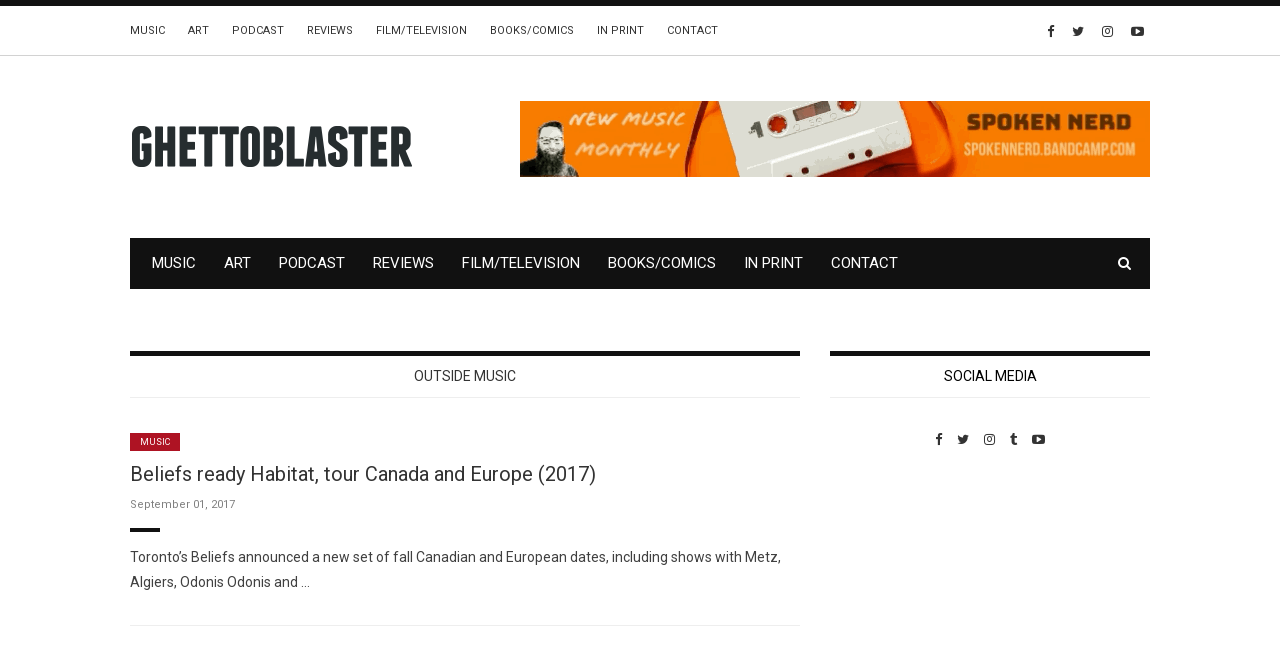

--- FILE ---
content_type: text/html; charset=UTF-8
request_url: https://ghettoblastermagazine.com/tag/outside-music/
body_size: 12043
content:
<!doctype html>
<html class="no-js" lang="en">
  <head>
    <meta charset="UTF-8">
    <meta http-equiv="x-ua-compatible" content="ie=edge">
    <meta name="viewport" content="width=device-width, initial-scale=1">
    <!-- Place favicon.ico in the root directory -->
    <meta name='robots' content='index, follow, max-image-preview:large, max-snippet:-1, max-video-preview:-1' />

	<!-- This site is optimized with the Yoast SEO plugin v26.8 - https://yoast.com/product/yoast-seo-wordpress/ -->
	<title>Outside Music Archives - Ghettoblaster Magazine</title>
	<link rel="canonical" href="https://ghettoblastermagazine.com/tag/outside-music/" />
	<meta property="og:locale" content="en_US" />
	<meta property="og:type" content="article" />
	<meta property="og:title" content="Outside Music Archives - Ghettoblaster Magazine" />
	<meta property="og:url" content="https://ghettoblastermagazine.com/tag/outside-music/" />
	<meta property="og:site_name" content="Ghettoblaster Magazine" />
	<meta name="twitter:card" content="summary_large_image" />
	<script type="application/ld+json" class="yoast-schema-graph">{"@context":"https://schema.org","@graph":[{"@type":"CollectionPage","@id":"https://ghettoblastermagazine.com/tag/outside-music/","url":"https://ghettoblastermagazine.com/tag/outside-music/","name":"Outside Music Archives - Ghettoblaster Magazine","isPartOf":{"@id":"https://ghettoblastermagazine.com/#website"},"primaryImageOfPage":{"@id":"https://ghettoblastermagazine.com/tag/outside-music/#primaryimage"},"image":{"@id":"https://ghettoblastermagazine.com/tag/outside-music/#primaryimage"},"thumbnailUrl":"","breadcrumb":{"@id":"https://ghettoblastermagazine.com/tag/outside-music/#breadcrumb"},"inLanguage":"en"},{"@type":"ImageObject","inLanguage":"en","@id":"https://ghettoblastermagazine.com/tag/outside-music/#primaryimage","url":"","contentUrl":""},{"@type":"BreadcrumbList","@id":"https://ghettoblastermagazine.com/tag/outside-music/#breadcrumb","itemListElement":[{"@type":"ListItem","position":1,"name":"Home","item":"https://ghettoblastermagazine.com/"},{"@type":"ListItem","position":2,"name":"Outside Music"}]},{"@type":"WebSite","@id":"https://ghettoblastermagazine.com/#website","url":"https://ghettoblastermagazine.com/","name":"Ghettoblaster Magazine","description":"Music, Film, Culture","potentialAction":[{"@type":"SearchAction","target":{"@type":"EntryPoint","urlTemplate":"https://ghettoblastermagazine.com/?s={search_term_string}"},"query-input":{"@type":"PropertyValueSpecification","valueRequired":true,"valueName":"search_term_string"}}],"inLanguage":"en"}]}</script>
	<!-- / Yoast SEO plugin. -->


<link rel='dns-prefetch' href='//www.googletagmanager.com' />
<link rel="alternate" type="application/rss+xml" title="Ghettoblaster Magazine &raquo; Feed" href="https://ghettoblastermagazine.com/feed/" />
<link rel="alternate" type="application/rss+xml" title="Ghettoblaster Magazine &raquo; Outside Music Tag Feed" href="https://ghettoblastermagazine.com/tag/outside-music/feed/" />
		<style>
			.lazyload,
			.lazyloading {
				max-width: 100%;
			}
		</style>
		<!-- ghettoblastermagazine.com is managing ads with Advanced Ads 2.0.16 – https://wpadvancedads.com/ --><script id="ghett-ready">
			window.advanced_ads_ready=function(e,a){a=a||"complete";var d=function(e){return"interactive"===a?"loading"!==e:"complete"===e};d(document.readyState)?e():document.addEventListener("readystatechange",(function(a){d(a.target.readyState)&&e()}),{once:"interactive"===a})},window.advanced_ads_ready_queue=window.advanced_ads_ready_queue||[];		</script>
		<style id='wp-img-auto-sizes-contain-inline-css' type='text/css'>
img:is([sizes=auto i],[sizes^="auto," i]){contain-intrinsic-size:3000px 1500px}
/*# sourceURL=wp-img-auto-sizes-contain-inline-css */
</style>
<style id='wp-emoji-styles-inline-css' type='text/css'>

	img.wp-smiley, img.emoji {
		display: inline !important;
		border: none !important;
		box-shadow: none !important;
		height: 1em !important;
		width: 1em !important;
		margin: 0 0.07em !important;
		vertical-align: -0.1em !important;
		background: none !important;
		padding: 0 !important;
	}
/*# sourceURL=wp-emoji-styles-inline-css */
</style>
<style id='wp-block-library-inline-css' type='text/css'>
:root{--wp-block-synced-color:#7a00df;--wp-block-synced-color--rgb:122,0,223;--wp-bound-block-color:var(--wp-block-synced-color);--wp-editor-canvas-background:#ddd;--wp-admin-theme-color:#007cba;--wp-admin-theme-color--rgb:0,124,186;--wp-admin-theme-color-darker-10:#006ba1;--wp-admin-theme-color-darker-10--rgb:0,107,160.5;--wp-admin-theme-color-darker-20:#005a87;--wp-admin-theme-color-darker-20--rgb:0,90,135;--wp-admin-border-width-focus:2px}@media (min-resolution:192dpi){:root{--wp-admin-border-width-focus:1.5px}}.wp-element-button{cursor:pointer}:root .has-very-light-gray-background-color{background-color:#eee}:root .has-very-dark-gray-background-color{background-color:#313131}:root .has-very-light-gray-color{color:#eee}:root .has-very-dark-gray-color{color:#313131}:root .has-vivid-green-cyan-to-vivid-cyan-blue-gradient-background{background:linear-gradient(135deg,#00d084,#0693e3)}:root .has-purple-crush-gradient-background{background:linear-gradient(135deg,#34e2e4,#4721fb 50%,#ab1dfe)}:root .has-hazy-dawn-gradient-background{background:linear-gradient(135deg,#faaca8,#dad0ec)}:root .has-subdued-olive-gradient-background{background:linear-gradient(135deg,#fafae1,#67a671)}:root .has-atomic-cream-gradient-background{background:linear-gradient(135deg,#fdd79a,#004a59)}:root .has-nightshade-gradient-background{background:linear-gradient(135deg,#330968,#31cdcf)}:root .has-midnight-gradient-background{background:linear-gradient(135deg,#020381,#2874fc)}:root{--wp--preset--font-size--normal:16px;--wp--preset--font-size--huge:42px}.has-regular-font-size{font-size:1em}.has-larger-font-size{font-size:2.625em}.has-normal-font-size{font-size:var(--wp--preset--font-size--normal)}.has-huge-font-size{font-size:var(--wp--preset--font-size--huge)}.has-text-align-center{text-align:center}.has-text-align-left{text-align:left}.has-text-align-right{text-align:right}.has-fit-text{white-space:nowrap!important}#end-resizable-editor-section{display:none}.aligncenter{clear:both}.items-justified-left{justify-content:flex-start}.items-justified-center{justify-content:center}.items-justified-right{justify-content:flex-end}.items-justified-space-between{justify-content:space-between}.screen-reader-text{border:0;clip-path:inset(50%);height:1px;margin:-1px;overflow:hidden;padding:0;position:absolute;width:1px;word-wrap:normal!important}.screen-reader-text:focus{background-color:#ddd;clip-path:none;color:#444;display:block;font-size:1em;height:auto;left:5px;line-height:normal;padding:15px 23px 14px;text-decoration:none;top:5px;width:auto;z-index:100000}html :where(.has-border-color){border-style:solid}html :where([style*=border-top-color]){border-top-style:solid}html :where([style*=border-right-color]){border-right-style:solid}html :where([style*=border-bottom-color]){border-bottom-style:solid}html :where([style*=border-left-color]){border-left-style:solid}html :where([style*=border-width]){border-style:solid}html :where([style*=border-top-width]){border-top-style:solid}html :where([style*=border-right-width]){border-right-style:solid}html :where([style*=border-bottom-width]){border-bottom-style:solid}html :where([style*=border-left-width]){border-left-style:solid}html :where(img[class*=wp-image-]){height:auto;max-width:100%}:where(figure){margin:0 0 1em}html :where(.is-position-sticky){--wp-admin--admin-bar--position-offset:var(--wp-admin--admin-bar--height,0px)}@media screen and (max-width:600px){html :where(.is-position-sticky){--wp-admin--admin-bar--position-offset:0px}}

/*# sourceURL=wp-block-library-inline-css */
</style><style id='global-styles-inline-css' type='text/css'>
:root{--wp--preset--aspect-ratio--square: 1;--wp--preset--aspect-ratio--4-3: 4/3;--wp--preset--aspect-ratio--3-4: 3/4;--wp--preset--aspect-ratio--3-2: 3/2;--wp--preset--aspect-ratio--2-3: 2/3;--wp--preset--aspect-ratio--16-9: 16/9;--wp--preset--aspect-ratio--9-16: 9/16;--wp--preset--color--black: #000000;--wp--preset--color--cyan-bluish-gray: #abb8c3;--wp--preset--color--white: #ffffff;--wp--preset--color--pale-pink: #f78da7;--wp--preset--color--vivid-red: #cf2e2e;--wp--preset--color--luminous-vivid-orange: #ff6900;--wp--preset--color--luminous-vivid-amber: #fcb900;--wp--preset--color--light-green-cyan: #7bdcb5;--wp--preset--color--vivid-green-cyan: #00d084;--wp--preset--color--pale-cyan-blue: #8ed1fc;--wp--preset--color--vivid-cyan-blue: #0693e3;--wp--preset--color--vivid-purple: #9b51e0;--wp--preset--gradient--vivid-cyan-blue-to-vivid-purple: linear-gradient(135deg,rgb(6,147,227) 0%,rgb(155,81,224) 100%);--wp--preset--gradient--light-green-cyan-to-vivid-green-cyan: linear-gradient(135deg,rgb(122,220,180) 0%,rgb(0,208,130) 100%);--wp--preset--gradient--luminous-vivid-amber-to-luminous-vivid-orange: linear-gradient(135deg,rgb(252,185,0) 0%,rgb(255,105,0) 100%);--wp--preset--gradient--luminous-vivid-orange-to-vivid-red: linear-gradient(135deg,rgb(255,105,0) 0%,rgb(207,46,46) 100%);--wp--preset--gradient--very-light-gray-to-cyan-bluish-gray: linear-gradient(135deg,rgb(238,238,238) 0%,rgb(169,184,195) 100%);--wp--preset--gradient--cool-to-warm-spectrum: linear-gradient(135deg,rgb(74,234,220) 0%,rgb(151,120,209) 20%,rgb(207,42,186) 40%,rgb(238,44,130) 60%,rgb(251,105,98) 80%,rgb(254,248,76) 100%);--wp--preset--gradient--blush-light-purple: linear-gradient(135deg,rgb(255,206,236) 0%,rgb(152,150,240) 100%);--wp--preset--gradient--blush-bordeaux: linear-gradient(135deg,rgb(254,205,165) 0%,rgb(254,45,45) 50%,rgb(107,0,62) 100%);--wp--preset--gradient--luminous-dusk: linear-gradient(135deg,rgb(255,203,112) 0%,rgb(199,81,192) 50%,rgb(65,88,208) 100%);--wp--preset--gradient--pale-ocean: linear-gradient(135deg,rgb(255,245,203) 0%,rgb(182,227,212) 50%,rgb(51,167,181) 100%);--wp--preset--gradient--electric-grass: linear-gradient(135deg,rgb(202,248,128) 0%,rgb(113,206,126) 100%);--wp--preset--gradient--midnight: linear-gradient(135deg,rgb(2,3,129) 0%,rgb(40,116,252) 100%);--wp--preset--font-size--small: 13px;--wp--preset--font-size--medium: 20px;--wp--preset--font-size--large: 36px;--wp--preset--font-size--x-large: 42px;--wp--preset--spacing--20: 0.44rem;--wp--preset--spacing--30: 0.67rem;--wp--preset--spacing--40: 1rem;--wp--preset--spacing--50: 1.5rem;--wp--preset--spacing--60: 2.25rem;--wp--preset--spacing--70: 3.38rem;--wp--preset--spacing--80: 5.06rem;--wp--preset--shadow--natural: 6px 6px 9px rgba(0, 0, 0, 0.2);--wp--preset--shadow--deep: 12px 12px 50px rgba(0, 0, 0, 0.4);--wp--preset--shadow--sharp: 6px 6px 0px rgba(0, 0, 0, 0.2);--wp--preset--shadow--outlined: 6px 6px 0px -3px rgb(255, 255, 255), 6px 6px rgb(0, 0, 0);--wp--preset--shadow--crisp: 6px 6px 0px rgb(0, 0, 0);}:where(.is-layout-flex){gap: 0.5em;}:where(.is-layout-grid){gap: 0.5em;}body .is-layout-flex{display: flex;}.is-layout-flex{flex-wrap: wrap;align-items: center;}.is-layout-flex > :is(*, div){margin: 0;}body .is-layout-grid{display: grid;}.is-layout-grid > :is(*, div){margin: 0;}:where(.wp-block-columns.is-layout-flex){gap: 2em;}:where(.wp-block-columns.is-layout-grid){gap: 2em;}:where(.wp-block-post-template.is-layout-flex){gap: 1.25em;}:where(.wp-block-post-template.is-layout-grid){gap: 1.25em;}.has-black-color{color: var(--wp--preset--color--black) !important;}.has-cyan-bluish-gray-color{color: var(--wp--preset--color--cyan-bluish-gray) !important;}.has-white-color{color: var(--wp--preset--color--white) !important;}.has-pale-pink-color{color: var(--wp--preset--color--pale-pink) !important;}.has-vivid-red-color{color: var(--wp--preset--color--vivid-red) !important;}.has-luminous-vivid-orange-color{color: var(--wp--preset--color--luminous-vivid-orange) !important;}.has-luminous-vivid-amber-color{color: var(--wp--preset--color--luminous-vivid-amber) !important;}.has-light-green-cyan-color{color: var(--wp--preset--color--light-green-cyan) !important;}.has-vivid-green-cyan-color{color: var(--wp--preset--color--vivid-green-cyan) !important;}.has-pale-cyan-blue-color{color: var(--wp--preset--color--pale-cyan-blue) !important;}.has-vivid-cyan-blue-color{color: var(--wp--preset--color--vivid-cyan-blue) !important;}.has-vivid-purple-color{color: var(--wp--preset--color--vivid-purple) !important;}.has-black-background-color{background-color: var(--wp--preset--color--black) !important;}.has-cyan-bluish-gray-background-color{background-color: var(--wp--preset--color--cyan-bluish-gray) !important;}.has-white-background-color{background-color: var(--wp--preset--color--white) !important;}.has-pale-pink-background-color{background-color: var(--wp--preset--color--pale-pink) !important;}.has-vivid-red-background-color{background-color: var(--wp--preset--color--vivid-red) !important;}.has-luminous-vivid-orange-background-color{background-color: var(--wp--preset--color--luminous-vivid-orange) !important;}.has-luminous-vivid-amber-background-color{background-color: var(--wp--preset--color--luminous-vivid-amber) !important;}.has-light-green-cyan-background-color{background-color: var(--wp--preset--color--light-green-cyan) !important;}.has-vivid-green-cyan-background-color{background-color: var(--wp--preset--color--vivid-green-cyan) !important;}.has-pale-cyan-blue-background-color{background-color: var(--wp--preset--color--pale-cyan-blue) !important;}.has-vivid-cyan-blue-background-color{background-color: var(--wp--preset--color--vivid-cyan-blue) !important;}.has-vivid-purple-background-color{background-color: var(--wp--preset--color--vivid-purple) !important;}.has-black-border-color{border-color: var(--wp--preset--color--black) !important;}.has-cyan-bluish-gray-border-color{border-color: var(--wp--preset--color--cyan-bluish-gray) !important;}.has-white-border-color{border-color: var(--wp--preset--color--white) !important;}.has-pale-pink-border-color{border-color: var(--wp--preset--color--pale-pink) !important;}.has-vivid-red-border-color{border-color: var(--wp--preset--color--vivid-red) !important;}.has-luminous-vivid-orange-border-color{border-color: var(--wp--preset--color--luminous-vivid-orange) !important;}.has-luminous-vivid-amber-border-color{border-color: var(--wp--preset--color--luminous-vivid-amber) !important;}.has-light-green-cyan-border-color{border-color: var(--wp--preset--color--light-green-cyan) !important;}.has-vivid-green-cyan-border-color{border-color: var(--wp--preset--color--vivid-green-cyan) !important;}.has-pale-cyan-blue-border-color{border-color: var(--wp--preset--color--pale-cyan-blue) !important;}.has-vivid-cyan-blue-border-color{border-color: var(--wp--preset--color--vivid-cyan-blue) !important;}.has-vivid-purple-border-color{border-color: var(--wp--preset--color--vivid-purple) !important;}.has-vivid-cyan-blue-to-vivid-purple-gradient-background{background: var(--wp--preset--gradient--vivid-cyan-blue-to-vivid-purple) !important;}.has-light-green-cyan-to-vivid-green-cyan-gradient-background{background: var(--wp--preset--gradient--light-green-cyan-to-vivid-green-cyan) !important;}.has-luminous-vivid-amber-to-luminous-vivid-orange-gradient-background{background: var(--wp--preset--gradient--luminous-vivid-amber-to-luminous-vivid-orange) !important;}.has-luminous-vivid-orange-to-vivid-red-gradient-background{background: var(--wp--preset--gradient--luminous-vivid-orange-to-vivid-red) !important;}.has-very-light-gray-to-cyan-bluish-gray-gradient-background{background: var(--wp--preset--gradient--very-light-gray-to-cyan-bluish-gray) !important;}.has-cool-to-warm-spectrum-gradient-background{background: var(--wp--preset--gradient--cool-to-warm-spectrum) !important;}.has-blush-light-purple-gradient-background{background: var(--wp--preset--gradient--blush-light-purple) !important;}.has-blush-bordeaux-gradient-background{background: var(--wp--preset--gradient--blush-bordeaux) !important;}.has-luminous-dusk-gradient-background{background: var(--wp--preset--gradient--luminous-dusk) !important;}.has-pale-ocean-gradient-background{background: var(--wp--preset--gradient--pale-ocean) !important;}.has-electric-grass-gradient-background{background: var(--wp--preset--gradient--electric-grass) !important;}.has-midnight-gradient-background{background: var(--wp--preset--gradient--midnight) !important;}.has-small-font-size{font-size: var(--wp--preset--font-size--small) !important;}.has-medium-font-size{font-size: var(--wp--preset--font-size--medium) !important;}.has-large-font-size{font-size: var(--wp--preset--font-size--large) !important;}.has-x-large-font-size{font-size: var(--wp--preset--font-size--x-large) !important;}
/*# sourceURL=global-styles-inline-css */
</style>

<style id='classic-theme-styles-inline-css' type='text/css'>
/*! This file is auto-generated */
.wp-block-button__link{color:#fff;background-color:#32373c;border-radius:9999px;box-shadow:none;text-decoration:none;padding:calc(.667em + 2px) calc(1.333em + 2px);font-size:1.125em}.wp-block-file__button{background:#32373c;color:#fff;text-decoration:none}
/*# sourceURL=/wp-includes/css/classic-themes.min.css */
</style>
<link rel='stylesheet' id='contact-form-7-css' href='https://ghettoblastermagazine.com/wp-content/plugins/contact-form-7/includes/css/styles.css?ver=6.1.4' type='text/css' media='all' />
<link rel='stylesheet' id='extendify-utility-styles-css' href='https://ghettoblastermagazine.com/wp-content/plugins/extendify/public/build/utility-minimum.css?ver=6.9' type='text/css' media='all' />
<link rel='stylesheet' id='fontawesome-css' href='https://ghettoblastermagazine.com/wp-content/themes/flexzine/css/fontawesome.min.css?ver=1.0' type='text/css' media='all' />
<link rel='stylesheet' id='slick-css' href='https://ghettoblastermagazine.com/wp-content/themes/flexzine/css/slick.css?ver=1.0' type='text/css' media='all' />
<link rel='stylesheet' id='perfect-scrollbar-css' href='https://ghettoblastermagazine.com/wp-content/themes/flexzine/css/perfect-scrollbar.min.css?ver=1.0' type='text/css' media='all' />
<link rel='stylesheet' id='bootstrap-css' href='https://ghettoblastermagazine.com/wp-content/themes/flexzine/css/bootstrap.min.css?ver=1.0' type='text/css' media='all' />
<link rel='stylesheet' id='reset-css' href='https://ghettoblastermagazine.com/wp-content/themes/flexzine/css/reset.css?ver=1.0' type='text/css' media='all' />
<link rel='stylesheet' id='normalize-css' href='https://ghettoblastermagazine.com/wp-content/themes/flexzine/css/normalize.css?ver=1.0' type='text/css' media='all' />
<link rel='stylesheet' id='main-css' href='https://ghettoblastermagazine.com/wp-content/themes/flexzine/css/main.css?ver=1.0' type='text/css' media='all' />
    <style type="text/css" media="screen" id="flexzine-custom-style">
      .archive .blog-post .post-content a, .single .blog-post .post-content a {
    color: #ae1323 !important;
}
.widget_categories ul li, .widget_product_categories ul li {
    color: #ae1323;
}
.widget_categories ul li a:hover, .widget_product_categories ul li a:hover {
    color: #ae1323;
}
.blog-post .post-meta .author a, .blog-post .post-meta .post-tags a {
    color: #333333;
}
.blog-post .post-meta .author a:hover, .blog-post .post-meta .post-tags a:hover {
    color: #ae1323;
}
.blog-post .related-posts article header h3 a:hover {
    color: #ae1323;
}
a:hover {
    color: #ae1323;
}
.widget_search form input[type=submit]:hover{
     color: #ae1323;
}
.blog-post.featured-footer-post .categories a {
    color: #ae1323;
}
.blog-post.featured-footer-post header h3 a:hover, .blog-post.featured-footer-post header h3:hover {
    color: #ae1323 !important;
}
.blog-post .meta a:hover {
    color: #ae1323 !important;
}

::selection {
  background: #ae1323;
}
::-moz-selection {
  background: #ae1323;
}
.blackout{
    background: #111;
    color: white;
    padding: 10px;
}

.wpcf7-submit{
    background-color: #ae1323;
    color: white;
    padding: 4px 10px;
    letter-spacing: 0.005em;
    line-height: 18px;
    text-transform: uppercase;
    border: 0px;
    font-weight: bold;
    border: 3px solid #ae1323;
}
.wpcf7-submit:hover{
    background-color: white;
    color: #ae1323;
    border: 3px solid #ae1323;
}
.archive .blog-post header .meta span, .archive .blog-post header .meta a, .single .blog-post header .meta span, .single .blog-post header .meta a {
    color: #ae1323;
}
.widget_latest_posts_entries .post-content span, .widget_latest_posts_entries .post-content span a, .post-series-small .post-content span, .post-series-small .post-content span a{
        color: #ae1323;
}
input.emailsignup {
    background: transparent;
    color: #8a8a8a !important;
    padding: 10px;
    border: 1px solid #888 !important;
    width: 85%;
    height: 42px;
    vertical-align: top;
}
input.email_submit {
    background: transparent;
    color: #656565 !important;
    padding: 0px 0px;
    border: 1px solid  #888 !important;
    width: 15%;
    font-size: 28px;
    height: 42px;
    line-height: 26px;
    margin-left: -1px;
}
input.email_submit:HOVER {
    background: #ae1323 !important;
    color: white !important;
}
input.emailsignup::-webkit-input-placeholder { /* Chrome/Opera/Safari */
  color: #8a8a8a !important;
}
input.emailsignup::-moz-placeholder { /* Firefox 19+ */
  color: #8a8a8a !important;
}
input.emailsignup:-ms-input-placeholder { /* IE 10+ */
  color: #8a8a8a !important;
}
input.emailsignup:-moz-placeholder { /* Firefox 18- */
  color: #8a8a8a !important;
}
#fbw_id-2 {
    text-align: center;
}
.logo-container {
    max-width: 190px;
}
em{
    font-style: italic !important;
}    </style>
    <script type="text/javascript" src="https://ghettoblastermagazine.com/wp-includes/js/jquery/jquery.min.js?ver=3.7.1" id="jquery-core-js"></script>
<script type="text/javascript" src="https://ghettoblastermagazine.com/wp-includes/js/jquery/jquery-migrate.min.js?ver=3.4.1" id="jquery-migrate-js"></script>
<script type="text/javascript" src="https://ghettoblastermagazine.com/wp-content/themes/flexzine/js/vendor/modernizr.min.js?ver=1.0" id="jquery-modernizr-js"></script>

<!-- Google tag (gtag.js) snippet added by Site Kit -->
<!-- Google Analytics snippet added by Site Kit -->
<script type="text/javascript" src="https://www.googletagmanager.com/gtag/js?id=GT-5D425P6" id="google_gtagjs-js" async></script>
<script type="text/javascript" id="google_gtagjs-js-after">
/* <![CDATA[ */
window.dataLayer = window.dataLayer || [];function gtag(){dataLayer.push(arguments);}
gtag("set","linker",{"domains":["ghettoblastermagazine.com"]});
gtag("js", new Date());
gtag("set", "developer_id.dZTNiMT", true);
gtag("config", "GT-5D425P6");
//# sourceURL=google_gtagjs-js-after
/* ]]> */
</script>
<link rel="https://api.w.org/" href="https://ghettoblastermagazine.com/wp-json/" /><link rel="alternate" title="JSON" type="application/json" href="https://ghettoblastermagazine.com/wp-json/wp/v2/tags/8258" /><link rel="EditURI" type="application/rsd+xml" title="RSD" href="https://ghettoblastermagazine.com/xmlrpc.php?rsd" />
<meta name="generator" content="WordPress 6.9" />
<meta name="generator" content="Redux 4.5.10" />
		<!-- GA Google Analytics @ https://m0n.co/ga -->
		<script>
			(function(i,s,o,g,r,a,m){i['GoogleAnalyticsObject']=r;i[r]=i[r]||function(){
			(i[r].q=i[r].q||[]).push(arguments)},i[r].l=1*new Date();a=s.createElement(o),
			m=s.getElementsByTagName(o)[0];a.async=1;a.src=g;m.parentNode.insertBefore(a,m)
			})(window,document,'script','https://www.google-analytics.com/analytics.js','ga');
			ga('create', 'UA-10235956-1', 'auto');
			ga('set', 'forceSSL', true);
			ga('send', 'pageview');
		</script>

	<meta name="generator" content="Site Kit by Google 1.171.0" />		<script>
			document.documentElement.className = document.documentElement.className.replace('no-js', 'js');
		</script>
				<style>
			.no-js img.lazyload {
				display: none;
			}

			figure.wp-block-image img.lazyloading {
				min-width: 150px;
			}

			.lazyload,
			.lazyloading {
				--smush-placeholder-width: 100px;
				--smush-placeholder-aspect-ratio: 1/1;
				width: var(--smush-image-width, var(--smush-placeholder-width)) !important;
				aspect-ratio: var(--smush-image-aspect-ratio, var(--smush-placeholder-aspect-ratio)) !important;
			}

						.lazyload, .lazyloading {
				opacity: 0;
			}

			.lazyloaded {
				opacity: 1;
				transition: opacity 400ms;
				transition-delay: 0ms;
			}

					</style>
		<link rel="icon" href="https://ghettoblastermagazine.com/wp-content/uploads/2020/01/cropped-GBpng-1-32x32.png" sizes="32x32" />
<link rel="icon" href="https://ghettoblastermagazine.com/wp-content/uploads/2020/01/cropped-GBpng-1-192x192.png" sizes="192x192" />
<link rel="apple-touch-icon" href="https://ghettoblastermagazine.com/wp-content/uploads/2020/01/cropped-GBpng-1-180x180.png" />
<meta name="msapplication-TileImage" content="https://ghettoblastermagazine.com/wp-content/uploads/2020/01/cropped-GBpng-1-270x270.png" />
<style id="flexzine_theme_options-dynamic-css" title="dynamic-css" class="redux-options-output">.blog-navigation .ajax-load-more:hover, .pagination a:hover, .pagination span:hover{background-color:#ae1323;}.blog-navigation .ajax-load-more, .pagination span.current, .pagination a{color:#ae1323;}.blog-navigation .ajax-load-more:hover, .pagination span.current:hover, .pagination a:hover{color:#ffffff;}.top-message p a{color:#ae1323;}.top-message p a:hover{color:#ad4c56;}.main-nav-items li a:hover, .main-nav-items li ul li a:hover{color:#ae1323;}.top-nav a:hover{color:#ae1323;}.top-nav-wrapper .social-icons a:hover{color:#ae1323;}.blog-post header .categories li a,.blog-post-slider .blog-post header .categories a,.blog-post.featured-post header .categories a{color:#ffffff;}.blog-post header .categories li a:hover,.blog-post-slider .blog-post header .categories a:hover,.blog-post.featured-post header .categories a:hover{color:#ae1323;}.blog-post header .categories li a,.blog-post-slider .blog-post header .categories a,.blog-post.featured-post header .categories a{background-color:#ae1323;}.blog-post header .categories li a:hover,.blog-post-slider .blog-post header .categories a:hover,.blog-post.featured-post header .categories a:hover{background-color:#ffffff;}.blog-post.featured-footer-post header h3 a:hover, .blog-post.featured-footer-post header h3:hover,.list-view .blog-post a:hover, .grid-view .blog-post a:hover, .blog-post-slider .blog-post header h3 a:hover, .blog-post.featured-post header h3 a:hover{color:#ae1323;}.single .blog-post header h3 a:hover{color:#ae1323;}.single .blog-post header .meta span, .single .blog-post header .meta a, .single .post-tags a{color:#ae1323;}.single .blog-post header .meta a:hover, .single .post-tags a:hover{color:#000000;}.post-share .social-icons.style2 li a{color:#ae1323;}.post-share .social-icons.style2 li a:hover{color:#ffffff;}.post-share .social-icons.style2 li a{border-color:#ae1323;}.post-share .social-icons.style2 li a:hover{border-color:#ae1323;}.post-share .social-icons.style2 li a:hover{background-color:#ae1323;}#pre-footer{border-top-color:#ae1323;}#bottom-footer .social-icons li a{color:#ae1323;}#bottom-footer .social-icons li a:hover i{color:#ffffff;}.widget > h5{color:#000000;}.widget_latest_posts_entries .post-title a:hover, #main-footer .widget_latest_posts_entries .post-title a:hover{color:#ae1323;}.widget_categories  h5{color:#000000;}.single .blog-post .post-content a:hover, .blog-post .post-meta .author a:hover, .archive .blog-post .post-content a:hover, .page-content a:hover{color:#ae1323;}.main-nav-items li{font-size:15px;}.blog-tabs h5{font-size:18px;}</style>  <link rel='stylesheet' id='redux-custom-fonts-css' href='//ghettoblastermagazine.com/wp-content/uploads/redux/custom-fonts/fonts.css?ver=1675828753' type='text/css' media='all' />
</head>
  <body class="archive tag tag-outside-music tag-8258 wp-theme-flexzine sticky-nav-on enable slider-half-with-post-right full-width  aa-prefix-ghett-">

    <!-- Sticky Logo -->
        <div class="sticky-nav sticky-nav-on enable">
      <div class="container">
          <div class="row">
              <div class="col-md-12">
                  <div class="logo-container">
                      <a href="https://ghettoblastermagazine.com/">
                                                      <img data-src="https://ghettoblastermagazine.com/wp-content/uploads/2020/04/logo.png" alt="" src="[data-uri]" class="lazyload" style="--smush-placeholder-width: 285px; --smush-placeholder-aspect-ratio: 285/48;">
                                                </a>
                  </div><!-- /logo-container -->
              </div><!-- /col-md-12 -->
          </div><!-- /row -->
      </div><!-- /container -->
    </div><!-- /sticky-nav -->
    
    <!-- Top Header -->

    <section id="wrapper">
            
<div class="top-nav-wrapper">
  <div class="container">
    <div class="row">
      <div class="col-md-12">
        <div class="top-menu">
          <a href="#" class="top-nav-trigger">
            <span class="bars">
              <span></span>
              <span></span>
              <span></span>
            </span>
          </a>
          <ul class="top-nav">
            <li id="menu-item-55000" class="menu-item menu-item-type-taxonomy menu-item-object-category menu-item-55000"><a href="https://ghettoblastermagazine.com/category/features/">Music</a></li>
<li id="menu-item-54999" class="menu-item menu-item-type-taxonomy menu-item-object-category menu-item-54999"><a href="https://ghettoblastermagazine.com/category/art/">Art</a></li>
<li id="menu-item-55001" class="menu-item menu-item-type-taxonomy menu-item-object-category menu-item-55001"><a href="https://ghettoblastermagazine.com/category/podcast/">Podcast</a></li>
<li id="menu-item-57055" class="menu-item menu-item-type-taxonomy menu-item-object-category menu-item-57055"><a href="https://ghettoblastermagazine.com/category/features/album-reviews/">Reviews</a></li>
<li id="menu-item-55005" class="menu-item menu-item-type-taxonomy menu-item-object-category menu-item-55005"><a href="https://ghettoblastermagazine.com/category/film/">Film/Television</a></li>
<li id="menu-item-55006" class="menu-item menu-item-type-taxonomy menu-item-object-category menu-item-55006"><a href="https://ghettoblastermagazine.com/category/books/">Books/Comics</a></li>
<li id="menu-item-59110" class="menu-item menu-item-type-post_type menu-item-object-page menu-item-59110"><a href="https://ghettoblastermagazine.com/in-print/">In Print</a></li>
<li id="menu-item-59111" class="menu-item menu-item-type-post_type menu-item-object-page menu-item-59111"><a href="https://ghettoblastermagazine.com/contact/">Contact</a></li>
          </ul>
        </div>
                  <div class="modules">
                  <ul class="social-icons small">
              <li><a href="http://www.facebook.com/pages/Ghettoblaster-Magazine/133069270058706"><i class="fa fa-facebook"></i></a></li>
                    <li><a href="http://twitter.com/GhttblstrMgzn"><i class="fa fa-twitter"></i></a></li>
                    <li><a href="https://www.instagram.com/ghettoblastermagazine/"><i class="fa fa-instagram"></i></a></li>
                                      <li><a href="https://www.youtube.com/user/ghttblstrmgzn"><i class="fa fa-youtube-play"></i></a></li>
                  </ul>
                </div><!-- /modules -->
              </div><!-- /col-md-12 -->
    </div><!-- /row -->
  </div><!-- /container -->
</div><!-- /top-nav-wrapper -->
      <header id="main-header">
  <div class="container">
    <div class="row">
      <div class="col-md-4">
            <div class="logo-wrapper header-logo">
      <a href="https://ghettoblastermagazine.com/" class="logo">
        <img data-src="https://ghettoblastermagazine.com/wp-content/uploads/2020/04/logo.png" alt="" src="[data-uri]" class="lazyload" style="--smush-placeholder-width: 285px; --smush-placeholder-aspect-ratio: 285/48;">
      </a>
    </div><!-- /logo-wrapper -->
          </div>
            <div class="col-md-8">
        <div class="ads-banner align-right">
          <a href="https://spokennerd.bandcamp.com/"><img data-src="https://ghettoblastermagazine.com/wp-content/uploads/2020/10/Spoke.gif" alt="" src="[data-uri]" class="lazyload" style="--smush-placeholder-width: 630px; --smush-placeholder-aspect-ratio: 630/76;"></a>
        </div>
      </div>
      
      <div class="col-md-12">
            <div class="logo-wrapper mobile-logo">
      <a href="https://ghettoblastermagazine.com/" class="logo">
        <img data-src="https://ghettoblastermagazine.com/wp-content/uploads/2020/04/logo.png" alt="" src="[data-uri]" class="lazyload" style="--smush-placeholder-width: 285px; --smush-placeholder-aspect-ratio: 285/48;">
      </a>
    </div><!-- /logo-wrapper -->
            <nav class="main-nav clearfix">
          <a href="#" class="mobile-nav-trigger">
            <span class="bars">
              <span></span>
              <span></span>
              <span></span>
            </span>
          </a>
          <ul id="nav" class="main-nav-items"><li class="menu-item menu-item-type-taxonomy menu-item-object-category menu-item-55000"><a href="https://ghettoblastermagazine.com/category/features/">Music</a></li>
<li class="menu-item menu-item-type-taxonomy menu-item-object-category menu-item-54999"><a href="https://ghettoblastermagazine.com/category/art/">Art</a></li>
<li class="menu-item menu-item-type-taxonomy menu-item-object-category menu-item-55001"><a href="https://ghettoblastermagazine.com/category/podcast/">Podcast</a></li>
<li class="menu-item menu-item-type-taxonomy menu-item-object-category menu-item-57055"><a href="https://ghettoblastermagazine.com/category/features/album-reviews/">Reviews</a></li>
<li class="menu-item menu-item-type-taxonomy menu-item-object-category menu-item-55005"><a href="https://ghettoblastermagazine.com/category/film/">Film/Television</a></li>
<li class="menu-item menu-item-type-taxonomy menu-item-object-category menu-item-55006"><a href="https://ghettoblastermagazine.com/category/books/">Books/Comics</a></li>
<li class="menu-item menu-item-type-post_type menu-item-object-page menu-item-59110"><a href="https://ghettoblastermagazine.com/in-print/">In Print</a></li>
<li class="menu-item menu-item-type-post_type menu-item-object-page menu-item-59111"><a href="https://ghettoblastermagazine.com/contact/">Contact</a></li>
</ul>                      <div class="search-container">
              <a href="#" class="trigger">
                  <i class="fa fa-search"></i>
              </a>
              <form id="signup_form" method="get" class="search-form" action="https://ghettoblastermagazine.com/">
  <div class="input_var">
      <input class="search-field" type="search" id="s" name="s"  placeholder="Search...">
      <input type="submit" value="&#xf002;">
  </div>
</form>
            </div><!-- /search-container -->
                  </nav>
      </div><!-- /col-md-12 -->
    </div><!-- /row -->
  </div><!-- /container -->
</header>
<section class="contents-container mt-34 mb-34">
  <div class="container">
    <div class="row">
      <div class="col-md-8">
          <div class="heading clearfix">
            <h5>Outside Music</h5>
          </div><!-- /heading -->
          <div class="contents-inner latest-post-container list-view clearfix">
      <!--latest post query goes here-->
    <article class="blog-post article-single blog-post-wrapper col-md-12 post-37467 post type-post status-publish format-standard has-post-thumbnail hentry category-features tag-beliefs tag-hand-drawn-dracula tag-outside-music">
      <aside>
          <figure>
    <a href="https://ghettoblastermagazine.com/features/beliefs-ready-habitat-tour-canada-and-europe-2017/" title="Beliefs ready Habitat, tour Canada and Europe (2017)"></a>  </figure>
      </aside>
      <div class="contents">
        <header class="pt-0">
          <ul class="categories">
            <li><a href="https://ghettoblastermagazine.com/category/features/" rel="category tag">Music</a></li>
          </ul>
          <h3><a href="https://ghettoblastermagazine.com/features/beliefs-ready-habitat-tour-canada-and-europe-2017/" target="_self">Beliefs ready Habitat, tour Canada and Europe (2017)</a></h3>
          <div class="meta">
      <span><time datetime="2017-09-01">September 01, 2017</time></span>
      </div><!-- /meta -->

        </header>
        <div class="post-content">
          Toronto&#8217;s Beliefs announced a new set of fall Canadian and European dates, including shows with Metz, Algiers, Odonis Odonis and &hellip;        </div><!-- /post-content -->
      </div>
    </article>
    </div><!-- /contenblog-popular-poststs-inner -->
      </div><!-- /col-md-8 -->
      <div class="col-md-4">
        <div class="sidebar">
                      <div id="social-widget-2" class="widget widget_socials"><h5 class="widget-title">Social Media</h5>    <ul class="social-icons small">
              <li><a href="http://www.facebook.com/pages/Ghettoblaster-Magazine/133069270058706"><i class="fa fa-facebook"></i></a></li>
                    <li><a href="http://twitter.com/GhttblstrMgzn"><i class="fa fa-twitter"></i></a></li>
                    <li><a href="https://www.instagram.com/ghettoblastermagazine/"><i class="fa fa-instagram"></i></a></li>
                                <li><a href="https://www.tumblr.com/blog/ghettoblastermagazine"><i class="fa fa-tumblr"></i></a></li>
                    <li><a href="https://www.youtube.com/user/ghttblstrmgzn"><i class="fa fa-youtube-play"></i></a></li>
                            </ul>
    </div><div id="block-4" class="widget widget_block"></div><div id="custom-ads-widget-2" class="widget widget_customAd"><h5 class="widget-title">Custom Ads</h5></div><div id="custom_html-2" class="widget_text widget widget_custom_html"><div class="textwidget custom-html-widget"><a href="https://petportraits.us" style="color:#ffffff;">Custom Pet Portraits</a></div></div>                  </div><!-- /sidebar -->
      </div><!-- /col-md-4 -->
    </div><!-- /row -->
  </div><!-- /container -->
</section>
<div id="pre-footer"><div class="container"><div class="row"><div class="col-md-12"><header class="title"><h5>In Case You Missed It</h5></header></div><div class="row"><div class="col-md-12">
<div class="featured-footer-post-wrapper col-md-12">
    <!-- featured post query starts here -->
  <article class="blog-post featured-footer-post post-92070 post type-post status-publish format-standard has-post-thumbnail hentry category-videos-2">
    <header>
            <div class="post-thumb">
        <figure>
          <a href="https://ghettoblastermagazine.com/videos-2/codefendants-announced-its-new-album-share-single-rivals-feat-the-d-o-c/" title="Codefendants Announced Its New Album, Share Single &quot;Rivals&quot; (Feat. The D.O.C.)"><img width="240" height="160" data-src="https://ghettoblastermagazine.com/wp-content/uploads/2026/01/image-26-240x160.png" class="attachment-flexzine-small-alt size-flexzine-small-alt wp-post-image lazyload" alt="" src="[data-uri]" style="--smush-placeholder-width: 240px; --smush-placeholder-aspect-ratio: 240/160;" /></a>        </figure>
        <div class="post-details">
          <ul class="categories">
            <li><a href="https://ghettoblastermagazine.com/category/videos-2/" rel="category tag">Videos</a></li>
          </ul>
          <h3><a href="https://ghettoblastermagazine.com/videos-2/codefendants-announced-its-new-album-share-single-rivals-feat-the-d-o-c/">Codefendants Announced Its New Album, Share Single &#8220;Rivals&#8221; (Feat. The D.O.C.)</a></h3>
          <div class="meta">
      <span><time datetime="2026-01-30">January 30, 2026</time></span>
      </div><!-- /meta -->

        </div>
      </div>
          </header>
  </article>
  <!--ends here -->
    <!-- featured post query starts here -->
  <article class="blog-post featured-footer-post post-92058 post type-post status-publish format-standard has-post-thumbnail hentry category-album-reviews tag-featured">
    <header>
            <div class="post-thumb">
        <figure>
          <a href="https://ghettoblastermagazine.com/features/album-reviews/new-music-friday-roll-out-01-30-26/" title="New Music | Friday Roll Out: GUV, Scott McCloud"><img width="240" height="160" data-src="https://ghettoblastermagazine.com/wp-content/uploads/2026/01/GBfridayrollout01-30-26-240x160.jpg" class="attachment-flexzine-small-alt size-flexzine-small-alt wp-post-image lazyload" alt="" src="[data-uri]" style="--smush-placeholder-width: 240px; --smush-placeholder-aspect-ratio: 240/160;" /></a>        </figure>
        <div class="post-details">
          <ul class="categories">
            <li><a href="https://ghettoblastermagazine.com/category/features/album-reviews/" rel="category tag">Album Reviews</a></li>
          </ul>
          <h3><a href="https://ghettoblastermagazine.com/features/album-reviews/new-music-friday-roll-out-01-30-26/">New Music | Friday Roll Out: GUV, Scott McCloud</a></h3>
          <div class="meta">
      <span><time datetime="2026-01-30">January 30, 2026</time></span>
      </div><!-- /meta -->

        </div>
      </div>
          </header>
  </article>
  <!--ends here -->
    <!-- featured post query starts here -->
  <article class="blog-post featured-footer-post post-92060 post type-post status-publish format-standard has-post-thumbnail hentry category-videos-2">
    <header>
            <div class="post-thumb">
        <figure>
          <a href="https://ghettoblastermagazine.com/videos-2/sweet-pill-share-new-single-slow-burn/" title="Sweet Pill Share New Single &quot;Slow Burn&quot;"><img width="240" height="160" data-src="https://ghettoblastermagazine.com/wp-content/uploads/2026/01/image-25-240x160.png" class="attachment-flexzine-small-alt size-flexzine-small-alt wp-post-image lazyload" alt="" src="[data-uri]" style="--smush-placeholder-width: 240px; --smush-placeholder-aspect-ratio: 240/160;" /></a>        </figure>
        <div class="post-details">
          <ul class="categories">
            <li><a href="https://ghettoblastermagazine.com/category/videos-2/" rel="category tag">Videos</a></li>
          </ul>
          <h3><a href="https://ghettoblastermagazine.com/videos-2/sweet-pill-share-new-single-slow-burn/">Sweet Pill Share New Single &#8220;Slow Burn&#8221;</a></h3>
          <div class="meta">
      <span><time datetime="2026-01-29">January 29, 2026</time></span>
      </div><!-- /meta -->

        </div>
      </div>
          </header>
  </article>
  <!--ends here -->
    <!-- featured post query starts here -->
  <article class="blog-post featured-footer-post post-92055 post type-post status-publish format-standard has-post-thumbnail hentry category-features">
    <header>
            <div class="post-thumb">
        <figure>
          <a href="https://ghettoblastermagazine.com/features/chained-to-the-bottom-of-the-ocean-share-punishing-single-an-adornment-of-light/" title="Chained To The Bottom Of The Ocean Share Punishing Single &quot;An Adornment of Light&quot;"><img width="240" height="160" data-src="https://ghettoblastermagazine.com/wp-content/uploads/2026/01/image-24-240x160.png" class="attachment-flexzine-small-alt size-flexzine-small-alt wp-post-image lazyload" alt="" src="[data-uri]" style="--smush-placeholder-width: 240px; --smush-placeholder-aspect-ratio: 240/160;" /></a>        </figure>
        <div class="post-details">
          <ul class="categories">
            <li><a href="https://ghettoblastermagazine.com/category/features/" rel="category tag">Music</a></li>
          </ul>
          <h3><a href="https://ghettoblastermagazine.com/features/chained-to-the-bottom-of-the-ocean-share-punishing-single-an-adornment-of-light/">Chained To The Bottom Of The Ocean Share Punishing Single &#8220;An Adornment of Light&#8221;</a></h3>
          <div class="meta">
      <span><time datetime="2026-01-28">January 28, 2026</time></span>
      </div><!-- /meta -->

        </div>
      </div>
          </header>
  </article>
  <!--ends here -->
  </div>
</div></div></div></div></div><footer id="main-footer">
  <div class="container">
    <div class="row">
      <div class="col-md-4">
                  <div id="text-2" class="widget widget_text"><h5 class="footer-widget-title">About Us</h5>			<div class="textwidget"><p><em>Ghettoblaster Magazine, More in news, music, film, art and culture. Our writing is informed but unpretentious and never conforms to mainstream media. Complete independence.</em></p>
</div>
		</div>              </div><!-- /col-md-4 -->
      <div class="col-md-4">
                  <div id="latest-posts-2" class="widget widget_latest_posts_entries">      <h5 class="footer-widget-title">Latest Posts</h5>            
      <ul class="recent-post style1">
                <li>
          <div class="featured-image">
            <a href="https://ghettoblastermagazine.com/videos-2/codefendants-announced-its-new-album-share-single-rivals-feat-the-d-o-c/" title="Codefendants Announced Its New Album, Share Single &quot;Rivals&quot; (Feat. The D.O.C.)"><img width="120" height="85" data-src="https://ghettoblastermagazine.com/wp-content/uploads/2026/01/image-26-120x85.png" class="attachment-flexzine-thumb-alt size-flexzine-thumb-alt wp-post-image lazyload" alt="" src="[data-uri]" style="--smush-placeholder-width: 120px; --smush-placeholder-aspect-ratio: 120/85;" /></a>          </div>
          <div class="post-content">
            <p class="post-title"><a href="https://ghettoblastermagazine.com/videos-2/codefendants-announced-its-new-album-share-single-rivals-feat-the-d-o-c/">Codefendants Announced Its New Album, Share Single &#8220;Rivals&#8221;...</a></p>
            <span class="category"><a href="https://ghettoblastermagazine.com/category/videos-2/" rel="category tag">Videos</a></span>
            <span class="post-date">January 30, 2026</span>
          </div>
        </li>
                        <li>
          <div class="featured-image">
            <a href="https://ghettoblastermagazine.com/features/album-reviews/new-music-friday-roll-out-01-30-26/" title="New Music | Friday Roll Out: GUV, Scott McCloud"><img width="120" height="85" data-src="https://ghettoblastermagazine.com/wp-content/uploads/2026/01/GBfridayrollout01-30-26-120x85.jpg" class="attachment-flexzine-thumb-alt size-flexzine-thumb-alt wp-post-image lazyload" alt="" src="[data-uri]" style="--smush-placeholder-width: 120px; --smush-placeholder-aspect-ratio: 120/85;" /></a>          </div>
          <div class="post-content">
            <p class="post-title"><a href="https://ghettoblastermagazine.com/features/album-reviews/new-music-friday-roll-out-01-30-26/">New Music | Friday Roll Out: GUV, Scott...</a></p>
            <span class="category"><a href="https://ghettoblastermagazine.com/category/features/album-reviews/" rel="category tag">Album Reviews</a></span>
            <span class="post-date">January 30, 2026</span>
          </div>
        </li>
                        <li>
          <div class="featured-image">
            <a href="https://ghettoblastermagazine.com/videos-2/sweet-pill-share-new-single-slow-burn/" title="Sweet Pill Share New Single &quot;Slow Burn&quot;"><img width="120" height="85" data-src="https://ghettoblastermagazine.com/wp-content/uploads/2026/01/image-25-120x85.png" class="attachment-flexzine-thumb-alt size-flexzine-thumb-alt wp-post-image lazyload" alt="" src="[data-uri]" style="--smush-placeholder-width: 120px; --smush-placeholder-aspect-ratio: 120/85;" /></a>          </div>
          <div class="post-content">
            <p class="post-title"><a href="https://ghettoblastermagazine.com/videos-2/sweet-pill-share-new-single-slow-burn/">Sweet Pill Share New Single &#8220;Slow Burn&#8221;</a></p>
            <span class="category"><a href="https://ghettoblastermagazine.com/category/videos-2/" rel="category tag">Videos</a></span>
            <span class="post-date">January 29, 2026</span>
          </div>
        </li>
                      </ul>
      </div>              </div><!-- /col-md-4 -->
      <div class="col-md-4">
                  <div id="nav_menu-2" class="widget widget_nav_menu"><h5 class="footer-widget-title">Categories</h5><div class="menu-main-navigation-container"><ul id="menu-main-navigation-1" class="menu"><li class="menu-item menu-item-type-taxonomy menu-item-object-category menu-item-55000"><a href="https://ghettoblastermagazine.com/category/features/">Music</a></li>
<li class="menu-item menu-item-type-taxonomy menu-item-object-category menu-item-54999"><a href="https://ghettoblastermagazine.com/category/art/">Art</a></li>
<li class="menu-item menu-item-type-taxonomy menu-item-object-category menu-item-55001"><a href="https://ghettoblastermagazine.com/category/podcast/">Podcast</a></li>
<li class="menu-item menu-item-type-taxonomy menu-item-object-category menu-item-57055"><a href="https://ghettoblastermagazine.com/category/features/album-reviews/">Reviews</a></li>
<li class="menu-item menu-item-type-taxonomy menu-item-object-category menu-item-55005"><a href="https://ghettoblastermagazine.com/category/film/">Film/Television</a></li>
<li class="menu-item menu-item-type-taxonomy menu-item-object-category menu-item-55006"><a href="https://ghettoblastermagazine.com/category/books/">Books/Comics</a></li>
<li class="menu-item menu-item-type-post_type menu-item-object-page menu-item-59110"><a href="https://ghettoblastermagazine.com/in-print/">In Print</a></li>
<li class="menu-item menu-item-type-post_type menu-item-object-page menu-item-59111"><a href="https://ghettoblastermagazine.com/contact/">Contact</a></li>
</ul></div></div>              </div><!-- /col-md-4 -->
    </div><!-- /row -->
  </div><!-- /container -->
</footer>

<div id="bottom-footer">
  <div class="bottom-footer-inner">
        <div class="logo-wrapper footer-logo">
      <a href="https://ghettoblastermagazine.com/" class="logo">
        <img data-src="https://ghettoblastermagazine.com/wp-content/uploads/2020/09/logo_white.png" alt="" src="[data-uri]" class="lazyload" style="--smush-placeholder-width: 285px; --smush-placeholder-aspect-ratio: 285/48;">
      </a>
    </div><!-- /logo-wrapper -->
              <ul class="social-icons small">
              <li><a href="http://www.facebook.com/pages/Ghettoblaster-Magazine/133069270058706"><i class="fa fa-facebook"></i></a></li>
                    <li><a href="http://twitter.com/GhttblstrMgzn"><i class="fa fa-twitter"></i></a></li>
                    <li><a href="https://www.instagram.com/ghettoblastermagazine/"><i class="fa fa-instagram"></i></a></li>
                                      <li><a href="https://www.youtube.com/user/ghttblstrmgzn"><i class="fa fa-youtube-play"></i></a></li>
                  </ul>
        </div>
  <p class="copyright">© 2024 Ghettoblaster Magazine</p>
</div><!-- /bottom-footer -->

</section><!-- /wrapper -->
  <script type="speculationrules">
{"prefetch":[{"source":"document","where":{"and":[{"href_matches":"/*"},{"not":{"href_matches":["/wp-*.php","/wp-admin/*","/wp-content/uploads/*","/wp-content/*","/wp-content/plugins/*","/wp-content/themes/flexzine/*","/*\\?(.+)"]}},{"not":{"selector_matches":"a[rel~=\"nofollow\"]"}},{"not":{"selector_matches":".no-prefetch, .no-prefetch a"}}]},"eagerness":"conservative"}]}
</script>
<script type="text/javascript" src="https://ghettoblastermagazine.com/wp-includes/js/dist/hooks.min.js?ver=dd5603f07f9220ed27f1" id="wp-hooks-js"></script>
<script type="text/javascript" src="https://ghettoblastermagazine.com/wp-includes/js/dist/i18n.min.js?ver=c26c3dc7bed366793375" id="wp-i18n-js"></script>
<script type="text/javascript" id="wp-i18n-js-after">
/* <![CDATA[ */
wp.i18n.setLocaleData( { 'text direction\u0004ltr': [ 'ltr' ] } );
//# sourceURL=wp-i18n-js-after
/* ]]> */
</script>
<script type="text/javascript" src="https://ghettoblastermagazine.com/wp-content/plugins/contact-form-7/includes/swv/js/index.js?ver=6.1.4" id="swv-js"></script>
<script type="text/javascript" id="contact-form-7-js-before">
/* <![CDATA[ */
var wpcf7 = {
    "api": {
        "root": "https:\/\/ghettoblastermagazine.com\/wp-json\/",
        "namespace": "contact-form-7\/v1"
    },
    "cached": 1
};
//# sourceURL=contact-form-7-js-before
/* ]]> */
</script>
<script type="text/javascript" src="https://ghettoblastermagazine.com/wp-content/plugins/contact-form-7/includes/js/index.js?ver=6.1.4" id="contact-form-7-js"></script>
<script type="text/javascript" src="https://ghettoblastermagazine.com/wp-content/themes/flexzine/js/plugins.js?ver=1.0" id="jquery-plugins-js"></script>
<script type="text/javascript" id="jquery-main-js-extra">
/* <![CDATA[ */
var rs_ajax = {"ajaxurl":"https://ghettoblastermagazine.com/wp-admin/admin-ajax.php","siteurl":"https://ghettoblastermagazine.com/wp-content/themes/flexzine"};
//# sourceURL=jquery-main-js-extra
/* ]]> */
</script>
<script type="text/javascript" src="https://ghettoblastermagazine.com/wp-content/themes/flexzine/js/main.js?ver=1.0" id="jquery-main-js"></script>
<script type="text/javascript" src="https://ghettoblastermagazine.com/wp-content/plugins/advanced-ads/admin/assets/js/advertisement.js?ver=2.0.16" id="advanced-ads-find-adblocker-js"></script>
<script type="text/javascript" id="smush-lazy-load-js-before">
/* <![CDATA[ */
var smushLazyLoadOptions = {"autoResizingEnabled":false,"autoResizeOptions":{"precision":5,"skipAutoWidth":true}};
//# sourceURL=smush-lazy-load-js-before
/* ]]> */
</script>
<script type="text/javascript" src="https://ghettoblastermagazine.com/wp-content/plugins/wp-smushit/app/assets/js/smush-lazy-load.min.js?ver=3.23.2" id="smush-lazy-load-js"></script>
<script id="wp-emoji-settings" type="application/json">
{"baseUrl":"https://s.w.org/images/core/emoji/17.0.2/72x72/","ext":".png","svgUrl":"https://s.w.org/images/core/emoji/17.0.2/svg/","svgExt":".svg","source":{"concatemoji":"https://ghettoblastermagazine.com/wp-includes/js/wp-emoji-release.min.js?ver=6.9"}}
</script>
<script type="module">
/* <![CDATA[ */
/*! This file is auto-generated */
const a=JSON.parse(document.getElementById("wp-emoji-settings").textContent),o=(window._wpemojiSettings=a,"wpEmojiSettingsSupports"),s=["flag","emoji"];function i(e){try{var t={supportTests:e,timestamp:(new Date).valueOf()};sessionStorage.setItem(o,JSON.stringify(t))}catch(e){}}function c(e,t,n){e.clearRect(0,0,e.canvas.width,e.canvas.height),e.fillText(t,0,0);t=new Uint32Array(e.getImageData(0,0,e.canvas.width,e.canvas.height).data);e.clearRect(0,0,e.canvas.width,e.canvas.height),e.fillText(n,0,0);const a=new Uint32Array(e.getImageData(0,0,e.canvas.width,e.canvas.height).data);return t.every((e,t)=>e===a[t])}function p(e,t){e.clearRect(0,0,e.canvas.width,e.canvas.height),e.fillText(t,0,0);var n=e.getImageData(16,16,1,1);for(let e=0;e<n.data.length;e++)if(0!==n.data[e])return!1;return!0}function u(e,t,n,a){switch(t){case"flag":return n(e,"\ud83c\udff3\ufe0f\u200d\u26a7\ufe0f","\ud83c\udff3\ufe0f\u200b\u26a7\ufe0f")?!1:!n(e,"\ud83c\udde8\ud83c\uddf6","\ud83c\udde8\u200b\ud83c\uddf6")&&!n(e,"\ud83c\udff4\udb40\udc67\udb40\udc62\udb40\udc65\udb40\udc6e\udb40\udc67\udb40\udc7f","\ud83c\udff4\u200b\udb40\udc67\u200b\udb40\udc62\u200b\udb40\udc65\u200b\udb40\udc6e\u200b\udb40\udc67\u200b\udb40\udc7f");case"emoji":return!a(e,"\ud83e\u1fac8")}return!1}function f(e,t,n,a){let r;const o=(r="undefined"!=typeof WorkerGlobalScope&&self instanceof WorkerGlobalScope?new OffscreenCanvas(300,150):document.createElement("canvas")).getContext("2d",{willReadFrequently:!0}),s=(o.textBaseline="top",o.font="600 32px Arial",{});return e.forEach(e=>{s[e]=t(o,e,n,a)}),s}function r(e){var t=document.createElement("script");t.src=e,t.defer=!0,document.head.appendChild(t)}a.supports={everything:!0,everythingExceptFlag:!0},new Promise(t=>{let n=function(){try{var e=JSON.parse(sessionStorage.getItem(o));if("object"==typeof e&&"number"==typeof e.timestamp&&(new Date).valueOf()<e.timestamp+604800&&"object"==typeof e.supportTests)return e.supportTests}catch(e){}return null}();if(!n){if("undefined"!=typeof Worker&&"undefined"!=typeof OffscreenCanvas&&"undefined"!=typeof URL&&URL.createObjectURL&&"undefined"!=typeof Blob)try{var e="postMessage("+f.toString()+"("+[JSON.stringify(s),u.toString(),c.toString(),p.toString()].join(",")+"));",a=new Blob([e],{type:"text/javascript"});const r=new Worker(URL.createObjectURL(a),{name:"wpTestEmojiSupports"});return void(r.onmessage=e=>{i(n=e.data),r.terminate(),t(n)})}catch(e){}i(n=f(s,u,c,p))}t(n)}).then(e=>{for(const n in e)a.supports[n]=e[n],a.supports.everything=a.supports.everything&&a.supports[n],"flag"!==n&&(a.supports.everythingExceptFlag=a.supports.everythingExceptFlag&&a.supports[n]);var t;a.supports.everythingExceptFlag=a.supports.everythingExceptFlag&&!a.supports.flag,a.supports.everything||((t=a.source||{}).concatemoji?r(t.concatemoji):t.wpemoji&&t.twemoji&&(r(t.twemoji),r(t.wpemoji)))});
//# sourceURL=https://ghettoblastermagazine.com/wp-includes/js/wp-emoji-loader.min.js
/* ]]> */
</script>
<script>!function(){window.advanced_ads_ready_queue=window.advanced_ads_ready_queue||[],advanced_ads_ready_queue.push=window.advanced_ads_ready;for(var d=0,a=advanced_ads_ready_queue.length;d<a;d++)advanced_ads_ready(advanced_ads_ready_queue[d])}();</script>  </body>
</html>

<!-- Dynamic page generated in 2.497 seconds. -->
<!-- Cached page generated by WP-Super-Cache on 2026-02-01 11:07:54 -->

<!-- super cache -->